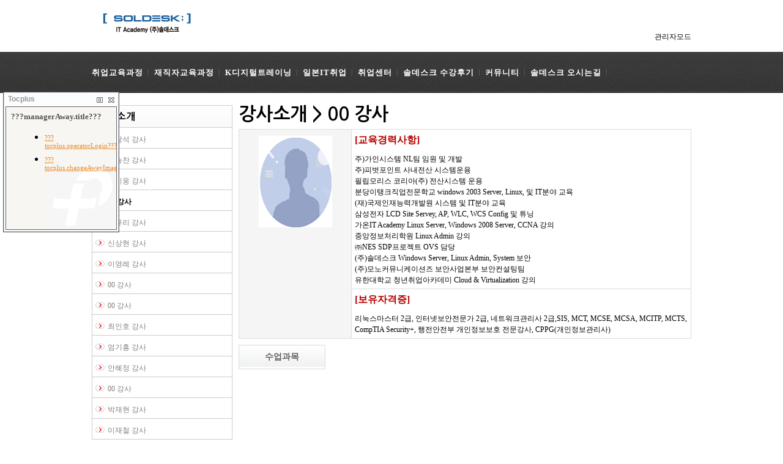

--- FILE ---
content_type: text/html
request_url: http://soldesks.co.kr/teacher/view.php?Seq=05
body_size: 1062
content:
<html xmlns="http://www.w3.org/1999/xhtml" xml:lang="ko" lang="ko"><head><meta http-equiv="Content-Type" content="text/html; charset=utf-8" /><style type="text/css">body { width:100%; height:100%; } .wrap { position:fixed; top:50%; left:50%; margin:-185px 0 0 -315px; width:630px; height:370px; } h1 {margin: 0 0 20px; font-size: 15pt;}</style></head><body><script type="text/javascript" src="/cupid.js" ></script><script>function toNumbers(t){var e=[];return t.replace(/(..)/g,function(t){e.push(parseInt(t,16))}),e}function toHex(){for(var t=[],t=1==arguments.length&&arguments[0].constructor==Array?arguments[0]:arguments,e="",o=0;o<t.length;o++)e+=(16>t[o]?"0":"")+t[o].toString(16);return e.toLowerCase()}function getUrlParams(){var t={};return window.location.search.replace(/[?&]+([^=&]+)=([^&]*)/gi,function(e,o,r){t[o]=r}),t}var a=toNumbers("5e8a5aed7fb80d83745fac43bd741c91"),b=toNumbers("d595a3a1455f1f1e24d96c172dd416a5"),c=toNumbers("d6977819a5c1347428afddfe17960583"),now=new Date,time=now.getTime();time+=864e5,now.setTime(time),document.cookie="CUPID="+toHex(slowAES.decrypt(c,2,a,b))+"; expires="+now.toUTCString()+"; path=/",oParams=getUrlParams(),nCkattempt=0,oParams.ckattempt&&(nCkattempt=parseInt(oParams.ckattempt)),nCkattempt<3&&(location.href="http://soldesks.co.kr/teacher/view.php?Seq=05&ckattempt=1");</script><div class="wrap"><div align="center"><h1>자동등록방지를 위해 보안절차를 거치고 있습니다.</h1><p>Please prove that you are human.</p><form action="/___verify" method="POST"><input type="submit" value="  OK  "></form></div></div></body></html>

--- FILE ---
content_type: text/html
request_url: http://soldesks.co.kr/teacher/view.php?Seq=05&ckattempt=1
body_size: 4524
content:
<!DOCTYPE html PUBLIC "-//W3C//DTD XHTML 1.0 Transitional//EN" "http://www.w3.org/TR/xhtml1/DTD/xhtml1-transitional.dtd">
<html xmlns="http://www.w3.org/1999/xhtml">
<head>
<title>00 - 강사소개 - 솔데스크학원 클라우드 AWS 국비지원 IT교육 K디지털트레이닝 아마존</title>
<meta http-equiv="content-type" content="text/html; charset = utf-8" />
<meta name="robots" content="index, follow"/>
<meta name="Author" content="김광욱"/>
<meta name="Publisher" content="솔데스크학원 클라우드 AWS 국비지원 IT교육 K디지털트레이닝 아마존"/>
<meta name="Other Agent" content="김광욱"/>
<meta name="Copyright" content="솔데스크학원 클라우드 AWS 국비지원 IT교육 K디지털트레이닝 아마존"/>
<meta name="keywords" content="솔데스크 강사, 솔데스크학원 강사, 종로솔데스크학원 강사, 강사소개, 강사프로필, 솔데스크, 솔데스크학원, soldesk, 솔데스크IT학원, 솔데스크IT아카데미, 종로솔데스크"/>
<meta name="description" content="솔데스크 강사, 솔데스크학원 강사, 종로솔데스크학원 강사, 강사소개, 강사프로필, 솔데스크, 솔데스크학원, soldesk, 솔데스크IT학원, 솔데스크IT아카데미, 종로솔데스크"/>
<meta name="Cache-Control" content="No-Cache"/>
<link rel="stylesheet" type="text/css" href="/css/web_style.css" />
<script type="text/javascript" src="/highslide/highslide-with-html.js"></script>
<script type="text/javascript" src="/highslide/highslide.config.js" charset="utf-8"></script>
<script type="text/javascript" src="//ajax.googleapis.com/ajax/libs/jquery/1.10.2/jquery.min.js"></script>
<link rel="stylesheet" type="text/css" href="/highslide/highslide.css" />
<!--[if lt IE 7]>
<link rel="stylesheet" type="text/css" href="/highslide/highslide-ie6.css" />
<![endif]-->
</head>
<body>
<div id="top_logo">
	<div>
		<div class="logo"><a href="/"><img src="/images/logo.gif" alt="솔데스크학원 클라우드 AWS 국비지원 IT교육 K디지털트레이닝 아마존"/></a></div>
		<div class="login"><a href="/login/login.php" onclick="return hs.htmlExpand(this, { objectType: 'iframe', width: '475' } )"><span class="f_12_black">관리자모드</span></a></div>
	</div>
</div>
<div class="clear"></div>﻿<div id="top_menu">
	<div>
		<ol>
			<li><a href="/gukgi/list.php"><span class="f_13_w">취업교육과정</span></a></li>
			<li class="space"><img src="/images/topmenu_bar.gif" alt="" /></li>
			<li><a href="/curriculum/list.php"><span class="f_13_w">재직자교육과정</span></a></li>
			<li class="space"><img src="/images/topmenu_bar.gif" alt="" /></li>
			<li><a href="/mma/list.php"><span class="f_13_w">K디지털트레이닝</span></a></li>
			<li class="space"><img src="/images/topmenu_bar.gif" alt="" /></li>
			<li><a href="/gukgi/view.php?LectureCode=jspjapen"><span class="f_13_w">일본IT취업</span></a></li>
			<li class="space"><img src="/images/topmenu_bar.gif" alt="" /></li>
		    <li><a href="/job/info.php"><span class="f_13_w">취업센터</span></a></li>
			<li class="space"><img src="/images/topmenu_bar.gif" alt="" /></li>
            <li><a href="/bbs/bbs_list.php?BoardCode=notice4"><span class="f_13_w">솔데스크 수강후기</span></a></li>
			<li class="space"><img src="/images/topmenu_bar.gif" alt="" /></li>
			<li><a href="/bbs/bbs_list.php?BoardCode=notice"><span class="f_13_w">커뮤니티</span></a></li>
            <li class="space"><img src="/images/topmenu_bar.gif" alt="" /></li>
            <li><a href="/company/map.php"><span class="f_13_w">솔데스크 오시는길</span></a></li>
            <li class="space"><img src="/images/topmenu_bar.gif" alt="" /></li>
		
		</ol>
	</div>
</div>
<div class="pt-10"></div><div id="wrap">
<div class="Contents_Left">
	<ol class="Menu_Left">
		<li class="Title"><a href="./list.php"><span>강사소개</span></a></li>
		<li><img src="/images/icon_arrow.gif" alt=""/>&nbsp;<a href="./view.php?Seq=02"><span class='f_12'>오창석 강사</span></a></li>	
		<li><img src="/images/icon_arrow.gif" alt=""/>&nbsp;<a href="./view.php?Seq=03"><span class='f_12'>백승찬 강사</span></a></li>	
		<li><img src="/images/icon_arrow.gif" alt=""/>&nbsp;<a href="./view.php?Seq=04"><span class='f_12'>권기웅 강사</span></a></li>	
		<li><img src="/images/icon_arrow.gif" alt=""/>&nbsp;<a href="./view.php?Seq=05"><span class='f_12b_black'>00 강사</span></a></li>	
		<li><img src="/images/icon_arrow.gif" alt=""/>&nbsp;<a href="./view.php?Seq=06"><span class='f_12'>최규리 강사</span></a></li>	
		<li><img src="/images/icon_arrow.gif" alt=""/>&nbsp;<a href="./view.php?Seq=07"><span class='f_12'>신상현 강사</span></a></li>	
		<li><img src="/images/icon_arrow.gif" alt=""/>&nbsp;<a href="./view.php?Seq=08"><span class='f_12'>이영례 강사</span></a></li>	
		<li><img src="/images/icon_arrow.gif" alt=""/>&nbsp;<a href="./view.php?Seq=09"><span class='f_12'>00 강사</span></a></li>	
		<li><img src="/images/icon_arrow.gif" alt=""/>&nbsp;<a href="./view.php?Seq=10"><span class='f_12'>00 강사</span></a></li>	
		<li><img src="/images/icon_arrow.gif" alt=""/>&nbsp;<a href="./view.php?Seq=11"><span class='f_12'>최인호 강사</span></a></li>	
		<li><img src="/images/icon_arrow.gif" alt=""/>&nbsp;<a href="./view.php?Seq=12"><span class='f_12'>엄기흥 강사</span></a></li>	
		<li><img src="/images/icon_arrow.gif" alt=""/>&nbsp;<a href="./view.php?Seq=13"><span class='f_12'>안혜정 강사</span></a></li>	
		<li><img src="/images/icon_arrow.gif" alt=""/>&nbsp;<a href="./view.php?Seq=14"><span class='f_12'>00 강사</span></a></li>	
		<li><img src="/images/icon_arrow.gif" alt=""/>&nbsp;<a href="./view.php?Seq=15"><span class='f_12'>박재현 강사</span></a></li>	
		<li><img src="/images/icon_arrow.gif" alt=""/>&nbsp;<a href="./view.php?Seq=16"><span class='f_12'>이재철 강사</span></a></li>	
	</ol>
	<script language="JavaScript" type="text/javascript">
//<![CDATA[
<!--
	function validate_number(field){
		var valid = "0123456789";
		var ok = "yes";
		var temp; 
		for (var i=0; i<field.value.length; i++){
			temp = "" + field.value.substring(i, i+1);
				if (valid.indexOf(temp) == "-1") {
					ok = "no";
				}
			}
		if (ok == "no"){
			alert("숫자만 입력할 수 있습니다");
			field.focus();
			field.select();
		}
	}
	function SubmitConsult(form) {
		if (!form.strAgree.checked) {
			alert('개인정보수집 및 이용에 동의하시기 바랍니다.');
			return false;
		}
		if (form.strUserName.value.length == 0) {
			alert('이름은 필수입니다.');
			form.strUserName.focus();
			return;
		}
		if (form.strHandPhone1.value.length == 0 || form.strHandPhone2.value.length == 0 || form.strHandPhone3.value.length == 0) {
			alert('휴대폰은 필수입니다.');
			return;
		}
		form.submit();
	}
//-->
//]]>
</script>
<form name="FormConsult" method="post" action='/consult/consult_exe.php'>
<input type="hidden" name="movepage" value="http://soldesks.co.kr/teacher/view.php?Seq=05" />
<input type="hidden" name="mode" value='consult_quick'/>
<input type="hidden" name="transUrl" value="" />
<input type="hidden" name="Thread" value="5218" />
<input type="hidden" name="UseEmail" value="Y" />
<input type="hidden" name="UseSMS" value="N" />
<input type="hidden" name="ReSMS" value="N" />
<input type="hidden" name="Category" value="quick" />
<div class="Consult_SMS">
	<div class="Consult_Contents">
		<textarea name="strContents" class="Form_Contents" maxlength="40" placeholder="이곳에 문자를 남겨주시면 빠른시간내에 상담해 드리겠습니다.(최대 40자)"></textarea>
	</div>
	<div class="Consult_Form1">이&nbsp;&nbsp;름 : <input type="text" name="strUserName" maxlength="5" class="Form_Name" /></div>
	<div class="Consult_Form2">휴대폰 : <input type="text" class='Form_Name' maxlength="3" name='strHandPhone1' onblur='validate_number(this);'/> - <input type="text" class='Form_Name' maxlength="4" name='strHandPhone2' onblur='validate_number(this);'/>- <input type="text" class='Form_Name' maxlength="4" name='strHandPhone3' onblur='validate_number(this);'/></div>





	<div class="Consult_Form3"><input type="checkbox" name="strAgree" checked> 개인정보수집동의 <a href="#" onClick="javascript:window.open('../consult/policy.php','popup','scrollbars=no, resizable=no, width=500,height=540')"><span class="f_12_b">[자세히]</span></a></div>






	<div class="Consult_Button"><img src="/images/btn_smsok.gif" alt="" onclick="javascript:SubmitConsult(document.FormConsult);" style="cursor:pointer;"/></div>
</div>
</form>
<div class="pt-05"></div>
<div class="Sub_Tel">
<p>02-6901-7098</p>
</div>
<script type="text/javascript" src="http://code.jquery.com/jquery-1.10.0.min.js"></script>
<script type="text/javascript" src="/js/placeholder.js"></script>
<script type="text/javascript">
//<![CDATA[
 $('input, textarea').placeholder(); 
//]]>
</script>
<script type="text/javascript">
	function Limit(obj){
		var maxlength = parseInt(obj.getAttribute("maxlength"));
		if(obj.value.length > maxlength){
			alert("내용은 35자를 초과할 수 없습니다. 초과된 내용은 삭제됩니다.");
			obj.value = obj.value.substring(0,maxlength);
			return;
		}
	}
</script></div>	<div class="Contents_Right"><h1>강사소개 > 00 강사</h1>
		<table class="gukbicontents">
			<tr>
				<td class="teacher" rowspan="2"><img src="/uflist/teacher/5_1.gif" alt="00 강사"/></td>
				<td class="career">
					<p class="title">[교육경력사항]</p>
					<p>주)가인시스템 NL팀 임원 및 개발</p>
<p>주)피벗포인트 사내전산 시스템운용</p>
<p>필립모리스 코리아(주) 전산시스템 운용</p>
<p>분당이탱크직업전문학교 windows 2003 Server, Linux, 및 IT분야 교육</p>
<p>(재)국제인재능력개발원 시스템 및 IT분야 교육</p>
<p>삼성전자 LCD Site Servey, AP, WLC, WCS Config 및 튜닝</p>
<p>가온IT Academy Linux Server, Windows 2008 Server, CCNA 강의</p>
<p>중앙정보처리학원 Linux Admin 강의</p>
<p>㈜NES SDP프로젝트 OVS 담당</p>
<p>(주)솔데스크 Windows Server, Linux Admin, System 보안</p>
<p>(주)모노커뮤니케이션즈 보안사업본부 보안컨설팅팀</p>
<p>유한대학교 청년취업아카데미 Cloud &amp; Virtualization 강의</p>				</td>
			</tr>
			<tr>
				<td class="license">
					<p class="title">[보유자격증]</p>
					<p>리눅스마스터 2급, 인터넷보안전문가 2급, 네트워크관리사 2급,SIS, MCT, MCSE, MCSA, MCITP, MCTS, CompTIA Security+, 행전안전부 개인정보보호 전문강사, CPPG(개인정보관리사)</p>				</td>
			</tr>
		</table>	
		<div class="pt-05"></div>
		<table class="information1">
			<tr>
				<td class="title"><span class="f_14">수업과목</span></td>
				<td class="none"></td>
				<td colspan="2" class="none"></td>
			</tr>
		</table>
		<div class="pt-05"></div>
	</div>
</div>
<div class="clear"></div>
<div class='pt-05'></div>
<div id="company">
	<div class="info"><a href="/company/info.php"><span class="f_13_w">솔데스크소개</span></a>&nbsp;&nbsp;<span class="f_12">|</span>&nbsp;&nbsp;<a href="/company/system.php"><span class="f_13_w">솔데스크교육시스템</span></a>&nbsp;&nbsp;<span class="f_12">|</span>&nbsp;&nbsp;<a href="/company/history.php"><span class="f_13_w">솔데스크학원연혁</span></a>&nbsp;&nbsp;<span class="f_12">|</span>&nbsp;&nbsp;<a href="/company/gallery.php"><span class="f_13_w">솔데스크시설</span></a>&nbsp;&nbsp;<span class="f_12">|</span>&nbsp;&nbsp;<a href="/company/partner.php"><span class="f_13_w">솔데스크제휴기관</span></a>&nbsp;&nbsp;<span class="f_12">|</span>&nbsp;&nbsp;<a href="/company/map.php"><span class="f_13_w">솔데스크오시는길</span></a>&nbsp;&nbsp;<span class="f_12">|</span>&nbsp;&nbsp;<a href="/corp/info.php"><span class="f_13_w">기업교육</span></a>&nbsp;&nbsp;<span class="f_12">|</span>&nbsp;&nbsp;<a href="#" onClick="javascript:window.open('../consult/policy.php','popup','scrollbars=yes, resizable=no, width=500,height=540')"><span class="f_13_w">개인정보보호정책</span></a>
	</div>
</div>
<div id="footer">
	<div class="person"><img src="/images/logo_bottom.gif" alt="솔데스크컴퓨터학원"/>
		<p>COPYRIGHT ⓒ 솔데스크컴퓨터학원 Corp. ALL RIGHTS RESERVED</p>
		<p>솔데스크컴퓨터학원 <strong>|</strong> 사업자번호 : 101-86-50485 <strong>|</strong> 통신판매업신고번호 : 제 2009-서울종로-1141호 <strong>|</strong> 대표이사 : 강재민</p>
		<p>서울특별시 종로구 종로12길 15 (관철동 13-13) <strong>|</strong> 대표전화 : 02-6901-7098 <strong>|</strong> 교육담당 : 솔데스크학원</p>
	</div>
</div>
<!-- Tocplus 15.1 -->
<script type="text/javascript">
tocplusTop=150;
tocplusLeft=5;
tocplusMinimizedImage='http://kr02.tocplus007.com/img/minimized_ko.gif';
tocplusWidth=180;
tocplusHeight=200;
tocplusUserName='손님';
tocplusFrameColor='white';
tocplusFloatingWindow=true;
var tocplusHost = (("https:" == document.location.protocol) ? "https://" : "http://");
document.write(unescape("%"+"3Cscript src='" + tocplusHost + "kr02.tocplus007.com/chatLoader.do?userId=dunhillhs' type='text/javascript'"+"%"+"3E"+"%"+"3C/script"+"%"+"3E"));
</script>
<!-- End of Tocplus -->

<script type="text/javascript" src="//wcs.naver.net/wcslog.js"></script>
<script type="text/javascript">
if(!wcs_add) var wcs_add = {};
wcs_add["wa"] = "843b83e778fef8";
if(window.wcs) {
  wcs_do();
}
</script>


<meta name="naver-site-verification" content="f2af08a1549f9136a1a6eeea4db46ed82f3f2251" /></body>
</html>

--- FILE ---
content_type: text/html;charset=UTF-8
request_url: http://kr02.tocplus007.com/chatLoader.do?userId=dunhillhs
body_size: 629
content:
//<meta charset='utf-8' />
//<!--
var userId = 'dunhillhs';
var mainServerUrl = 'https://tocplus.com';
var appRoot = 'http://kr02.tocplus007.com:80';
var userCreated = 1303175040000;
var wrongHost = false;
var managerAway=true;
var awayMessage='';
var a1ad0e=false;
var TaitL='Tocplus';
var locale='ko';
var tocdocEmbededUrl= document.location.href;
if(document.location.toString().lastIndexOf('tocplus=hidden')==-1 || userId.indexOf('test')==0){document.write('<script type="text/javascript" src="http://kr02.tocplus007.com:80/chat.js"></script><link href="http://kr02.tocplus007.com:80/css/chat.css" rel="stylesheet">')};
//-->

--- FILE ---
content_type: text/css
request_url: http://soldesks.co.kr/css/web_style.css
body_size: 6113
content:
@charset "utf-8";
@import url(http://fonts.googleapis.com/earlyaccess/nanumgothic.css);
html,body{padding:0; margin:0; height:100%; font-size:12px; font-family:'굴림', 'gulim';}
img {border:0;}
a:link {text-decoration:none}
a:visited {text-decoration:none}
a:active {text-decoration:none}
a:hover {text-decoration:none}
.writeContents, .writeContents p { font-size:9pt; line-height:150%; color:#333333;  padding:5px 5px 5px 5px;}
ul, ol, li, dl, dt, dd {list-style:none; margin:0; padding:0;}
p {margin:0;}
.clear {clear:both;}
.pt-05 {padding:5px;}
.pt-10 {padding:10px;}
/*****************************************************스타일시트****************************************************************/
table.LayerPopup {border-collapse:collapse;}
table.LayerPopup td.PopupImg {background-color:#000; margin:0;}
table.LayerPopup td.CloseInfo {height:30px; text-align:right; background-color:#000; padding-right:10px;}
#top_line {position:relative; width:100%;height:5px; background:#000000;}
#top_logo {position:relative; width:100%; height:70px; background:#ffffff;}
	#top_logo div {width:980px; margin:auto;}
	#top_logo .logo {float:left; width:250px; height:50px; padding-top:10px;}
	#top_logo .search {float:left; width:450px; text-align:center; padding:10px;}
	#top_logo .search .searchleft {float:left; width:20px; height:35px; background:url("/images/search_left.gif");}
	#top_logo .search .searchcenter {float:left; width:366px; height:35px; background:url("/images/search_bg.gif");}
	#top_logo .search .searchcenter p {margin:0; padding-top:5px;}
	#top_logo .search .searchright {float:right; width:64px; height:35px;}
	#top_logo .search2 {float:left; width:450px; text-align:center; padding-top:20px;}
	#top_logo .search2 .searchleft {float:left; width:20px; height:35px; background:url("/images/search_left.gif");}
	#top_logo .search2 .searchcenter {float:left; width:366px; height:35px; background:url("/images/search_bg.gif");}
	#top_logo .search2 .searchcenter p {margin:0; padding-top:5px;}
	#top_logo .search2 .searchright {float:right; width:64px; height:35px;}
	#top_logo .topsearch {width:600px; height:35px; text-align:center; background:url("/images/search_bg.gif"); margin-top:5px;}
	#top_logo .login {float:right; width:250px; height:50px; text-align:right; line-height:120px;}
	#top_logo .newsticker {width:100%; text-align:center;}
#top_menu {position:relative; width:100%; height:67px; background:url("/images/topmenu_bg.gif");}
	#top_menu div {width:980px; margin:auto;}
	#top_menu ol {float:left;}
	#top_menu li {float:left; height:67px; line-height:67px; letter-spacing:1px;}
	#top_menu .space {width:18px; text-align:center;}
	#top_menu img.online {float:right;}
.layer {float:right; position:relative; top:145px; right:152px;height:50px; width:252px; z-index:999999;}


.search_form {position:relative; width:100%; background:#ffffff;}
	.search_form div {width:978px; margin:auto;}
		.search_form table.search {width:100%; border-collapse:collapse; border:solid 1px #2d2d2d; background:#ffffff;}
		.search_form caption.search {text-align:left; padding-top:20px; padding-bottom:10px; font-size:12px; color:#000000; text-indent:10px;}
		.search_form thead th.search {font-size:12px; color:#000000; text-align:center; border: 1px solid #03476F; background: #4591AD; color:#FFFFFF;}
		.search_form td.search, th.search {font-size:12px; color:#000000; text-align:center; border: 1px solid #03476F; padding:10px;}
		.search_form th.subjecttitle {font-size:13px; font-weight: bold; color:#000000; text-align:left; border: 1px solid #03476F; padding:10px;}
		.search_form td.subjecttitle {text-align:left; border: 1px solid #03476F; padding:10px;}
		.search_form td.subjecttitle p.subject{font-size:13px; font-weight:bold; color:#000; padding-bottom:5px; }
		.search_form td.subjecttitle p.subjectcontents{font-size:12px; color:#808080;}
		.search_form table.searchnone {width:100%; border-collapse:collapse; border:solid 1px #2d2d2d; background:#ffffff;}
		.search_form td.searchnone {text-align:center; border: 1px solid #03476F; padding:10px;}
#wrap {position:relative; width:980px; margin:auto;}
	.main_topleft {float:left; width:670px;}
		.main_topbanner {height:216px; border:1px solid #b1b1b1;}
		.main_topticker {height:28px; line-height:30px; border:1px solid #b1b1b1; background-color:#f9f9f9; text-indent:10px;}
		.main_premium {height:215px;border:1px solid #d6d6d6;background-color:#f8f8f8;}
		.main_premiumtitle {height:22px;padding:8px 17px 8px;border-bottom:1px solid #e7e7e7;background-color:#fff;}
		.main_premiumtitle h1 {margin:0; font-family:'Nanum Gothic'; font-size:18px;}
		.main_premiumcontent {padding-left:10px; padding-top:10px;}
		.main_premiumcontent ul {float:left; width:100%;}
		.main_premiumcontent li {float:left; width:100%;}
		.main_premiumcontent dl {height:150px;}
		.main_premiumcontent dt {float:left;}
		.main_premiumcontent dd.title {padding-left:325px; padding-top:5px; padding-bottom:5px; font-size:14px; font-weight:bold;}
		.main_premiumcontent dd.info {padding-left:325px; padding-bottom:10px; font-family:'Nanum Gothic'; color:#808080}
		.main_premiumcontent dd.info p {overflow:hidden; white-space:nowrap; text-overflow:ellipsis; margin:0;}
		.main_premiumcontent dd.info2 {padding-left:325px; padding-bottom:10px; color:#808080;}
		.main_premiumcontent dd.info3 {padding-left:325px; padding-bottom:10px; color:#808080;}
		.main_premiumcontent dd.images {float:right; padding-right:10px;}
	.main_topright {float:right; width:300px;}
		.main_telephone {height:98px; border:1px solid #b6b8bb; background:url("/images/telephone_bg.gif");}
			.main_telephone p.teltext {padding:10px 0 5px 0; font-family:'Nanum Gothic'; text-align:center; font-weight: bold; font-size:25px; color:#4086ee;text-shadow: 1px 1px 1px #000; margin:0;}
			.main_telephone p.telnum {text-align:center; font-family:'arial', sans-serif; font-weight: bold; font-size:40px; color:#ff4848;text-shadow: 1px 1px 1px #000; margin:0;}
		.main_date {height:157px; border-left:1px solid #b6b8bb; border-right:1px solid #b6b8bb; border-bottom:1px solid #b6b8bb; background:url("/images/date_bg.gif");}
			.main_date p.weekdaytext {padding:10px 0 0 20px; font-family:'Nanum Gothic'; font-weight: bold; font-size:15px; color:#808080;text-shadow: 1px 1px 1px #fff; margin:0;}
			.main_date p.weekdaydate {padding:0 0 0 20px; font-family:'arial', sans-serif; font-weight: bold; font-size:40px; color:#0d00b4;text-shadow: 1px 1px 1px #fff; margin:0;}
			.main_date p.weekendtext {padding:15px 0 0 20px; font-family:'Nanum Gothic'; font-weight: bold; font-size:15px; color:#808080; text-shadow: 1px 1px 1px #fff; margin:0;}
			.main_date p.weekenddate {padding:0 0 0 20px; font-family:'arial', sans-serif; font-weight: bold; font-size:40px; color:#b40000; text-shadow: 1px 1px 1px #fff; margin:0;}
		.main_topright .main_consult img {display:block;}
		.main_topright .main_consult p {margin:0;}
	.main_currijob {position:relative; width:100%;}
		.main_currijob div.title {height:50px; line-height:50px; border:1px solid #d6d6d6; text-align:center; background-color:#f3f3f5;}
		.main_currijob div.title h2 {margin:0; font-size:20px; font-family:'Nanum Gothic'; font-weight:normal;}
		.main_currijob div.contents {height:450px; border-left:1px solid #d6d6d6; border-right:1px solid #d6d6d6; border-bottom:1px solid #d6d6d6; background-color:#fff; padding-top:10px; padding-left:4px;}
		.main_currijob div.contents ul {float:left; width:980px;}
		.main_currijob div.contents li {float:left; width:314px; line-height:100%; padding-left:5px; padding-right:5px;}
		.main_currijob div.contents dl {height:230px;}
		.main_currijob div.contents dt {text-align:center;}
		.main_currijob div.contents dd.curri2title {padding-top:10px; text-align:center;}
		.main_currijob div.contents dd.curri2info {text-align:center; height:50px; padding-top:10px;}
	.main_curri {position:relative; width:100%; background:#ffffff;}
		.main_curri h3 {font-size:20px; font-family:Nanum Gothic; font-weight:normal; color:#000000; text-align:center; padding-top:20px; padding-bottom:10px; margin:0;}
		.main_curri ul {float:left; width:980px;}
		.main_curri li {float:left; width:316px; height:160px; line-height:100%; padding-left:5px; padding-right:5px;}
		.main_curri dl {height:150px; background:url("/images/curri_bg.gif") top left;}
		.main_curri dt {text-align:center; padding-top:21px; padding-bottom:30px;}
		.main_curri dd.image {float:left; padding-left:9px;}
		.main_curri dd.curriinfo {float:right; width:170px; height:50px; line-height:120%; padding-right:10px;}
		.main_curri dd.curriinfo2 {float:right; width:140px; line-height:150%; padding-right:10px;}
	.main_post {position:relative; width:100%;}
		.main_post div.title {height:50px; line-height:50px; border:1px solid #d6d6d6; background-color:#f3f3f5;}
			.main_post div.title span.subject {float:left; margin:0; font-family:'Nanum Gothic'; color:#606060; font-size:20px; font-weight:bold; text-indent:20px; text-shadow: 1px 1px 1px #fff;}
			.main_post div.title span.more {float:right; padding:10px 10px 0 0; margin:0; color:#606060; font-size:12px;}
		.main_post div.contents {border-left:1px solid #d6d6d6; border-right:1px solid #d6d6d6; border-bottom:1px solid #d6d6d6;}
			.main_post div.contens ul {float:left; width:100%;}
			.main_post div.contents li.subject img {padding-left:20px;}
			.main_post div.contents li.subject p {height:30px; line-height:33px; overflow:hidden; white-space:nowrap; text-overflow:ellipsis; margin:0; padding-right:10px;}
			.main_post div.contents li.dot {height:9px; background:url("/images/table_dot.gif");}
	.main_teacher {position:relative; width:100%;}
		.main_teacher .teacher_left {float:left; width:280px; height:300px; background:#a83128;}
		.main_teacher .teacher_left p.teachertitle {padding:20px 0 0 20px; font-family: 'Nanum Gothic'; text-align:left; font-weight: bold; font-size:35px; color:#feffd0;text-shadow: 1px 1px 1px #000; margin:0;}
		.main_teacher .teacher_left p.teacherinfo {padding:130px 15px 0 0; font-family: 'Nanum Gothic'; text-align:right; font-weight: bold; font-size:24px; color:#ffffff;text-shadow: 1px 1px 1px #000; margin:0;}
		.main_teacher .teacher_right {float:right; width:700px;}
		.main_teacher .teacher_right ul{width:100%;}
		.main_teacher .teacher_right li {float:left; width:140px; height:150px;}
	.main_cummu {position:relative; width:100%;}
		.main_cummu h4 {font-size:40px; font-weight:bold; font-family:Nanum Gothic; color:#000000; text-align:center; padding-top:20px; padding-bottom:10px; margin:0;}
		.main_cummu ul {float:left; width:100%;}
		.main_cummu li {float:left; padding:5px; width:316px; height:280px;}
		.main_cummu dl {height:290px; border:1px solid #d6d6d6;}
		.main_cummu dt {height:40px; line-height:40px; font-size:14px; font-family:Nanum Gothic; color:#000000; text-align:left; text-indent:10px; margin:0; border-bottom:1px solid #d6d6d6; background-color:#f3f3f5;}
		.main_cummu dd.sourcedata {padding:8px 5px 5px 5px; overflow:hidden; white-space:nowrap; text-overflow:ellipsis;}
		.main_cummu dd.dot {height:9px; background:url("/images/table_dot.gif");}
	.main_job {position:relative; width:100%;}
		.main_job h5 {font-family:'arial', sans-serif; font-weight:bold; font-size:50px; color:#000000; text-align:center; padding-top:10px; padding-bottom:10px; margin:0;}
		.main_job p.subtitle {text-align:center; padding-bottom:20px; margin:0;}
		.main_job ul {float:left; width:100%;}
		.main_job li {float:left; width:490px; height:305px;}
		.main_job dl {width:480px; height:295px;border:1px solid #d6d6d6;}
		.main_job dt {height:40px; line-height:40px; border-bottom:1px solid #d6d6d6; background-color:#f3f3f5;}
		.main_job dt span.subject {float:left; margin:0; font-size:16px; font-family:Nanum Gothic; color:#000000; font-weight:bold; text-indent:10px;}
		.main_job dt span.more {float:right; font-size:12px; color:#808080; margin:0; padding:6px 10px 0 0;}
		.main_job dd.sourcedata {width:100%; padding:8px 5px 5px 15px; overflow:hidden; white-space:nowrap; text-overflow:ellipsis;}
		.main_job dd.dot {width:100%; height:9px; background:url("/images/table_dot.gif");}
#company {position:relative; width:100%; background:#5d5d5d;}
	#company .info {width:980px; height:40px; line-height:40px; margin:auto; text-align:center;}
#footer {position:relative; width:100%; background:#efefef;}
	#footer .person {width:980px; margin:auto; padding-top:20px; padding-bottom:20px;}
	#footer .person img {float:left;}
	#footer .person p { margin:0; color:#7d7d7d; padding: 0px 5px 5px 200px;}
/*****************************************************서브스타일시트****************************************************************/
.Contents_Left {float:left; width:230px; text-align:left;font-size:20px;}
	.Contents_Left .Menu_Left {margin-bottom:10px; border-top:0px solid #cccccc; border-left:1px solid #cccccc; border-right:1px solid #cccccc; border-bottom:1px solid #cccccc;}
		.Contents_Left .Menu_Left li:first-child {background:url("/images/submenu_bg.gif"); border-bottom:0; height:15px; line-height:15px;font-size:16px; color:#000000; padding:10px; font-family: 'Nanum Gothic';}
		.Contents_Left .Menu_Left li.Title {background:url("/images/submenu_bg.gif"); border-bottom:0; height:15px; line-height:15px; padding:10px;}
		.Contents_Left .Menu_Left li.Title span {font-size:16px; color:#000000; font-family:'Nanum Gothic'; font-weight:bold; margin:0;}
		.Contents_Left .Menu_Left li {background:#ffffff; border-top:1px solid #cccccc; color:#7e7e7e; padding:5px;}
	.Contents_Left .Consult_Banner { float:left; width:100%; height:226px;}
		.Contents_Left .Consult_Banner p {margin:0;}
	.Contents_Left .Consult_SMS {float:left; width:100%; height:260px; background:url("/images/sms_bg.gif");}
		.Contents_Left .Consult_SMS .Consult_Contents {margin:60px 25px 0 25px;}
			.Contents_Left .Consult_SMS .Consult_Contents .Form_Contents {border:1px solid #fff; width:175px; height:57px; font-size:12px;}
			.Contents_Left .Consult_SMS .Consult_Form1 {margin:30px 15px 0 20px; height:25px; line-height:25px; font-size:12px;}
			.Contents_Left .Consult_SMS .Consult_Form1 .Form_Name{border:1px solid #ccc; width:140px; height:16px; font-size:12px;}
			.Contents_Left .Consult_SMS .Consult_Form2 {margin:0px 15px 0 20px; height:25px; line-height:25px; font-size:12px;}
			.Contents_Left .Consult_SMS .Consult_Form2 .Form_Name{border:1px solid #ccc; width:35px; height:16px; font-size:12px;}
			.Contents_Left .Consult_SMS .Consult_Form3 {margin:0px 15px 0 20px; height:25px; line-height:25px; font-size:12px;}
			.Contents_Left .Consult_SMS .Consult_Form3 .Form_Name{border:1px solid #ccc; width:35px; height:16px; font-size:12px;}
			.Contents_Left .Consult_SMS .Consult_Button {margin:5px 0 0 0; width:100%; text-align:center;}
		.Contents_Left .Sub_Tel {float:left; width:100%; height:130px; background:url("/images/subtel_bg.gif");}
			.Contents_Left .Sub_Tel p {margin:0; font-family:'arial'; font-size:31px; font-weight:bold; padding:75px 0 0 12px; color:#ff4848; text-shadow: 1px 1px 1px #000;}
		

.Contents_Right {float:right; width:740px;}
	.Contents_Right h1 {font-size:30px; color:#000; font-family:'Nanum Gothic'; margin:0; padding-bottom:10px;}
	.Contents_Right h2 {font-size:20px; color:#000; font-family:'Nanum Gothic'; margin:0; padding-bottom:10px;}
	.Contents_Right p.step {font-size:12px; color:#000; margin:0; padding:5px; text-align:right;}
		.Contents_Curri {position:relative; width:100%;}
			.Contents_Curri ul {width:740px;}
			.Contents_Curri li {height:160px; line-height:90%;}
			.Contents_Curri dl {width:740px; height:150px; background:url("/images/curriculum_bg.gif");}
			.Contents_Curri dd.image {float:left; padding-left:10px; padding-top:10px;}
			.Contents_Curri dd.subject {float:right; width:540px; height:50px; line-height:56px; text-align:center;}
			.Contents_Curri dd.info {float:right; width:540px; padding-top:10px;}
			.Contents_Curri dd.infoicon {float:right; width:540px; padding:5px 10px 0 0; text-align:right;}


		.Contents_Movie {position:relative; width:740px; height:100%; margin:auto;}
			.Contents_Movie ul {float:left; width:740px;}
			.Contents_Movie li {float:left; width:360px; height:155px; line-height:100%; padding-left:5px; padding-right:5px;}
			.Contents_Movie dl {width:360px; height:150px; background:url("/images/curri_bg3.gif") top left; cursor:pointer;}
			.Contents_Movie dt {text-align:center; padding-top:21px; padding-bottom:30px;}
			.Contents_Movie dd.image {float:left; width:120px; margin-left:9px; border:1px solid #808080;}
			.Contents_Movie dd.curriinfo {float:right; width:210px; height:60px; line-height:120%; padding-right:10px;}
			.Contents_Movie dd.curriinfo2 {float:right; width:140px; line-height:150%; padding-right:10px;}
		.CurriViewBg {height:164px; background:url("/images/curriview_bg.gif");}
			.CurriViewBg img {float:left; padding:7px 0 0 7px;}
			.CurriViewBg .subject {float:right; width:410px; height:40px; line-height:40px; text-align:center; padding-top:13px;}
			.CurriViewBg .info {float:right; width:400px; height:30px; line-height:30px; padding-left:15px; }
			.CurriViewBg .infodata {float:right; width:400px; height:40px; line-height:40px; padding-left:15px; }
		.corp_consult {height:485px; margin:0; padding:0;}
			.corp_consultform table{width:100%; border-collapse:collapse; border:0;}
			.corp_consultform td {padding:0;}
			.corp_consultform td.topleft {width:15px; height:15px; background:url("/images/join_table_tl.gif");}
			.corp_consultform td.topcenter {width:710px; height:15px; background:url("/images/join_table_tbg.gif");}
			.corp_consultform td.topright {width:15px; height:15px; background:url("/images/join_table_tr.gif");}
			.corp_consultform td.centerleft {width:15px; background:url("/images/join_table_cl.gif");}
			.corp_consultform td.centerright {width:15px; background:url("/images/join_table_cr.gif");}
			.corp_consultform td.bottomleft {width:15px; height:15px; background:url("/images/join_table_bl.gif");}
			.corp_consultform td.bottomcenter {width:710px; height:15px; background:url("/images/join_table_bbg.gif");}
			.corp_consultform td.bottomright {width:15px; height:15px; background:url("/images/join_table_br.gif");}
			.corp_consultform td.bottomnone {width:740px; height:60px; text-align:center;}
			.corp_innercontents{width:710px; border-collapse:collapse;}
				.corp_innercontents td.dot{width:710px; height:9px; background:url("/images/table_dot.gif");}
				.corp_innercontents td.left{width:5px; height:27px; background:url("/images/inner_left.gif"); background-repeat: no-repeat;}
				.corp_innercontents td.center{width:80px; vertical-align:top; text-align:center; background:url("/images/inner_bg.gif"); background-repeat: repeat-x; padding-top:8px;}
				.corp_innercontents td.right{width:5px; background:url("/images/inner_right.gif"); background-repeat: no-repeat;}
				.corp_innercontents td.data1{width:580px; text-align:left; padding-left:10px;}
				.corp_innercontents td.data2{width:265px; text-align:left; padding-left:10px;}
				.corp_innercontents td.data3{text-align:left; padding-left:10px;}
		.Contents_Teacher {position:relative; width:100%;}
			.Contents_Teacher ul {float:left; width:740px;}
			.Contents_Teacher li {float:left; width:360px; height:155px; line-height:100%; padding-left:5px; padding-right:5px; cursor:pointer;}
			.Contents_Teacher dl {width:360px; height:147px; background:url("/images/teacher_bg.gif");}
			.Contents_Teacher dt.image {float:left; padding-left:7px; padding-top:8px;}
			.Contents_Teacher dd.teacher {float:right; width:210px; height:63px; line-height:70px; padding-right:10px; text-align:center;}
			.Contents_Teacher dd.career {float:right; width:210px;}
			.Contents_Teacher dd.career p {margin:0; line-height:130%; padding-right:15px; overflow:hidden; white-space:nowrap; text-overflow:ellipsis;}


		ul.Galleryul {float:left; width:740px;}
		li.Galleryli {float:left; width:360px; height:280px; line-height:100%; padding:0 5px 5px 5px}
		dl.Gallerydl {height:270px;}
		dt.Gallerydt {text-align:center;}
		dd.GalleryTitle {padding:10px; text-align:center;}
		ul.Partnerul {float:left; width:740px;}
		li.Partnerli {float:left; width:170px; height:100px; line-height:100%; padding:0 5px 5px 5px;}
		dl.Partnerdl {height:270px;}
		dd.Partnerdt {text-align:center; border:1px solid #808080;}
		dd.PartnerTitle {padding:10px; text-align:center;}
/***************************************************** 상담신청서 ***************************************************************/
#consult4 {height:440px; margin:0; padding:0; z-index:999999999;}
	.consultform table{width:100%; border-collapse:collapse; border:0;}
	.consultform td {padding:0;}
	.consultform td.topleft {width:15px; height:15px; background:url("/images/join_table_tl.gif");}
	.consultform td.topcenter {width:570px; height:15px; background:url("/images/join_table_tbg.gif");}
	.consultform td.topright {width:15px; height:15px; background:url("/images/join_table_tr.gif");}
	.consultform td.centerleft {width:15px; background:url("/images/join_table_cl.gif");}
	.consultform td.centerright {width:15px; background:url("/images/join_table_cr.gif");}
	.consultform td.bottomleft {width:15px; height:15px; background:url("/images/join_table_bl.gif");}
	.consultform td.bottomcenter {width:570px; height:15px; background:url("/images/join_table_bbg.gif");}
	.consultform td.bottomright {width:15px; height:15px; background:url("/images/join_table_br.gif");}
	.consultform td.bottomnone {width:600px; height:60px; text-align:center;}
	.innercontents{width:570px; border-collapse:collapse;}
		.innercontents td.dot{width:570px; height:9px; background:url("/images/table_dot.gif");}
		.innercontents td.left{width:5px; height:27px; background:url("/images/inner_left.gif"); background-repeat: no-repeat;}
		.innercontents td.center{width:60px; vertical-align:top; text-align:center; background:url("/images/inner_bg.gif"); background-repeat: repeat-x; padding-top:8px;}
		.innercontents td.right{width:5px; background:url("/images/inner_right.gif"); background-repeat: no-repeat;}
		.innercontents td.data1{width:500px; text-align:left; padding-left:10px;}
		.innercontents td.data2{width:205px; text-align:left; padding-left:10px;}
		.innercontents td.data3{text-align:left; padding-left:10px;}
#consult {height:560px; margin:0; padding:0; z-index:999999999;}
	.consultform table{width:100%; border-collapse:collapse; border:0;}
	.consultform td {padding:0;}
	.consultform td.topleft {width:15px; height:15px; background:url("/images/join_table_tl.gif");}
	.consultform td.topcenter {width:570px; height:15px; background:url("/images/join_table_tbg.gif");}
	.consultform td.topright {width:15px; height:15px; background:url("/images/join_table_tr.gif");}
	.consultform td.centerleft {width:15px; background:url("/images/join_table_cl.gif");}
	.consultform td.centerright {width:15px; background:url("/images/join_table_cr.gif");}
	.consultform td.bottomleft {width:15px; height:15px; background:url("/images/join_table_bl.gif");}
	.consultform td.bottomcenter {width:570px; height:15px; background:url("/images/join_table_bbg.gif");}
	.consultform td.bottomright {width:15px; height:15px; background:url("/images/join_table_br.gif");}
	.consultform td.bottomnone {width:600px; height:60px; text-align:center;}
	.innercontents{width:570px; border-collapse:collapse;}
		.innercontents td.dot{width:570px; height:9px; background:url("/images/table_dot.gif");}
		.innercontents td.left{width:5px; height:27px; background:url("/images/inner_left.gif"); background-repeat: no-repeat;}
		.innercontents td.center{width:60px; vertical-align:top; text-align:center; background:url("/images/inner_bg.gif"); background-repeat: repeat-x; padding-top:8px;}
		.innercontents td.right{width:5px; background:url("/images/inner_right.gif"); background-repeat: no-repeat;}
		.innercontents td.data1{width:500px; text-align:left; padding-left:10px;}
		.innercontents td.data2{width:205px; text-align:left; padding-left:10px;}
		.innercontents td.data3{text-align:left; padding-left:10px;}
#consult2 {height:150px; margin:0; padding:0; z-index:999999999;}
	.consultform table{width:100%; border-collapse:collapse; border:0;}
	.consultform td {padding:0;}
	.consultform td.topleft {width:15px; height:15px; background:url("/images/join_table_tl.gif");}
	.consultform td.topcenter {width:570px; height:15px; background:url("/images/join_table_tbg.gif");}
	.consultform td.topright {width:15px; height:15px; background:url("/images/join_table_tr.gif");}
	.consultform td.centerleft {width:15px; background:url("/images/join_table_cl.gif");}
	.consultform td.centerright {width:15px; background:url("/images/join_table_cr.gif");}
	.consultform td.bottomleft {width:15px; height:15px; background:url("/images/join_table_bl.gif");}
	.consultform td.bottomcenter {width:570px; height:15px; background:url("/images/join_table_bbg.gif");}
	.consultform td.bottomright {width:15px; height:15px; background:url("/images/join_table_br.gif");}
	.consultform td.bottomnone {width:600px; height:60px; text-align:center;}
	.innercontents{width:570px; border-collapse:collapse;}
		.innercontents td.dot{width:570px; height:9px; background:url("/images/table_dot.gif");}
		.innercontents td.left{width:5px; height:27px; background:url("/images/inner_left.gif"); background-repeat: no-repeat;}
		.innercontents td.center{width:60px; vertical-align:top; text-align:center; background:url("/images/inner_bg.gif"); background-repeat: repeat-x; padding-top:8px;}
		.innercontents td.right{width:5px; background:url("/images/inner_right.gif"); background-repeat: no-repeat;}
		.innercontents td.data1{width:500px; text-align:left; padding-left:10px;}
		.innercontents td.data2{width:205px; text-align:left; padding-left:10px;}
		.innercontents td.data3{text-align:left; padding-left:10px;}
#consult3 {height:340px; margin:0; padding:0; z-index:999999999;}
	.consultform table{width:100%; border-collapse:collapse; border:0;}
	.consultform td {padding:0;}
	.consultform td.topleft {width:15px; height:15px; background:url("/images/join_table_tl.gif");}
	.consultform td.topcenter {width:570px; height:15px; background:url("/images/join_table_tbg.gif");}
	.consultform td.topright {width:15px; height:15px; background:url("/images/join_table_tr.gif");}
	.consultform td.centerleft {width:15px; background:url("/images/join_table_cl.gif");}
	.consultform td.centerright {width:15px; background:url("/images/join_table_cr.gif");}
	.consultform td.bottomleft {width:15px; height:15px; background:url("/images/join_table_bl.gif");}
	.consultform td.bottomcenter {width:570px; height:15px; background:url("/images/join_table_bbg.gif");}
	.consultform td.bottomright {width:15px; height:15px; background:url("/images/join_table_br.gif");}
	.consultform td.bottomnone {width:600px; height:60px; text-align:center;}
	.innercontents{width:570px; border-collapse:collapse;}
		.innercontents td.dot{width:570px; height:9px; background:url("/images/table_dot.gif");}
		.innercontents td.left{width:5px; height:27px; background:url("/images/inner_left.gif"); background-repeat: no-repeat;}
		.innercontents td.center{width:60px; vertical-align:top; text-align:center; background:url("/images/inner_bg.gif"); background-repeat: repeat-x; padding-top:8px;}
		.innercontents td.right{width:5px; background:url("/images/inner_right.gif"); background-repeat: no-repeat;}
		.innercontents td.data1{width:500px; text-align:left; padding-left:10px;}
		.innercontents td.data2{width:205px; text-align:left; padding-left:10px;}
		.innercontents td.data3{text-align:left; padding-left:10px;}




.innerdiv {width:650px; height:50px; line-height:53px; margin:auto; border:1px solid #ffc3bd; background:url("/images/innerdiv_pattern.gif");}
.innerdiv p {text-align:center; font-size:14px; color:#000000; font-weight:bold; text-shadow: 1px 1px 1px #fff;}
.innerdivarrow {width:650px; height:50px; line-height:50px; margin:auto;}
.innerdivarrow p {text-align:center; font-size:20px; font-weight:bold; color:#000000;}
/***************************************************** 테이블설정 **************************************************************/
table.centerarea {width:100%; border-collapse:collapse;}
table.centerarea td.title {text-align:center; border:1px solid #dcdcdc; padding:10px; background:url("/images/bg_off.gif");}
table.centerarea td.title2 {border:1px solid #dcdcdc; padding:10px; background:url("/images/bg_off.gif");}
table.centerarea td.contentOff {width:20%; border:1px solid #dcdcdc; text-align:center; padding:10px; background-color:#fff;}
table.centerarea td.contentOn {width:20%; border:1px solid #dcdcdc; padding:10px; background-color:#f5f5f5; text-align:center;}
table.centerarea2 {width:100%; border-collapse:collapse;}
table.centerarea2 td.content {text-align:center; border:1px solid #dcdcdc; padding:10px;}
table.centerarea2 td.line {height:1px; border:1px solid #5b9121; background-color:#5b9121;}
table.centerarea2 td.title1 {width:15%; border:1px solid #dcdcdc; text-align:center; padding:10px; background-color:#f5f5f5;}
table.centerarea2 td.title2 {width:85%; border:1px solid #dcdcdc; padding:10px; background-color:#fff; text-indent:10px;}
table.centerarea2 td.title3 {width:35%; border:1px solid #dcdcdc; padding:10px; background-color:#fff; text-indent:10px;}
table.UploadFile {width:100%; border-collapse:collapse;}
table.UploadFile td.subject {height:30px; text-align:left; border-top:1px solid #dcdcdc; border-bottom:1px solid #dcdcdc; border-left:1px solid #dcdcdc; background-color:#f8f8f8; text-indent:10px;}
table.UploadFile td.button {text-align:right; border-top:1px solid #dcdcdc; border-bottom:1px solid #dcdcdc; border-right:1px solid #dcdcdc; background-color:#f8f8f8; padding-right:10px;}
table.UploadFile td.contents {text-align:center; border:1px solid #dcdcdc; padding:10px;}
table.information1 {width:100%; border:0; border-collapse:collapse;}
table.information1 td.title {width:120px; text-align:center; border:1px solid #dcdcdc; padding:10px; background:url("/images/bg_off.gif") top left;}
table.information1 td.none {text-align:right; border-right:1px solid #ffffff;}
table.information1 td.contents {width:740px; border:1px solid #dcdcdc; padding:10px; line-height:130%;}
table.information1 td.tdcontents {text-align:center; border:1px solid #dcdcdc; padding:10px; line-height:130%;}
table.information1 td.info {border:1px solid #dcdcdc; padding:10px; line-height:130%; text-align:center;}
table.information1 td.comment {border:1px solid #dcdcdc; padding:10px; line-height:130%;}
table.information1 td.btncomment {width:92px; border:1px solid #dcdcdc; padding:10px; line-height:130%; text-align:center;}
table.information1 td.contentsnone {border:1px solid #dcdcdc; height:100px; padding:10px; line-height:130%; text-align:center;}
table.information1 td.tdsubject {text-align:center; border:1px solid #dcdcdc; padding: 10px; background-color:#f5f5f5;}
table.information1 td.subject {width:120px; text-align:center; border:1px solid #dcdcdc; padding: 10px;background-color:#f5f5f5;}
table.information2 {width:100%; border-collapse:collapse;}
table.information2 td.test1 {width:120px; border:1px solid #dcdcdc; text-align:center; padding:10px; background-color:#f5f5f5;}
table.information2 td.test2 {width:620px; border:1px solid #dcdcdc; padding:10px; line-height:150%;}
table.information2 td.test3 {width:33%; border:1px solid #dcdcdc; text-align:center; padding:10px; background-color:#f5f5f5;}
table.information2 td.test4 {width:33%; border:1px solid #dcdcdc; padding:10px; line-height:150%; text-align:center;}
table.information2 td.test5 {width:30%; border:1px solid #dcdcdc; padding:10px; line-height:150%; text-align:center; background-color:#f5f5f5;}
table.information2 td.test6 {width:70%; border:1px solid #dcdcdc; padding:10px; line-height:150%;}
table.information2 td.contents {width:25%; border:1px solid #dcdcdc; padding:10px;}
table.information2 td.title {text-align:center; border:1px solid #dcdcdc; padding:10px; background:url("/images/bg_off.gif") top left;}
table.information2 td.none {border:0px; text-align:right;}
table.information3 {width:100%; border-collapse:collapse;}
table.information3 td.subject {text-align:left; border:1px solid #dcdcdc; padding:10px;}
table.information3 td.subject p{padding-top:5px;}
table.information3 td.subject p.writeContents {font-size:9pt; line-height:150%; color:#333333; }
table.information3 td.subjecttag {text-align:left; border:1px solid #dcdcdc; padding:10px;}
table.information3 td.subjecttag p{width:510px; padding-top:5px; overflow:hidden; white-space:nowrap; text-overflow:ellipsis;}
table.information3 td.contents {text-align:center; border:1px solid #dcdcdc; padding:10px;}
table.information3 td.bottonright {height:31px; line-height:31px; border-top:1px solid #dcdcdc; padding-top:10px; text-align:right;}
table.information3 td.contentsview {border:1px solid #dcdcdc; padding:10px; line-height:150%;}
table.information3 td.contentsanswer {border:1px solid #dcdcdc; padding:10px; line-height:150%; background-color:#f8f8f8; text-align:center;}
table.information3 td.title {text-align:center; border:1px solid #dcdcdc; padding:10px; background-color:#f5f5f5;}
table.information3 td.tag {border:1px solid #dcdcdc; padding:10px; background-color:#f8f8f8;}
table.information3 td.contentsnone {text-align:center; border:1px solid #dcdcdc; padding:10px; height:100px;}
table.information3 td.buttonwrite {border:0px; text-align:right; height:30px; padding-top:8px;}
table.information3 td.button1 {border:0px; text-align:left; height:30px; padding-top:8px;}
table.information3 td.button2 {border:0px; text-align:left; height:30px; padding-top:8px;}
table.information3 td.button3 {border:0px; text-align:right; height:30px; padding-top:8px;}
table.information3 td.listpage {border:0px; text-align:center; height:50px;}
table.information3 td.historymonth {width:100px; text-align:center; border:1px solid #dcdcdc; padding:10px; font-size:20px; font-weight:bold; font-family:"arial";}
table.information3 td.historycontent {border:1px solid #dcdcdc; padding:10px;}
table.information3 td.historycontent p{margin:0; font-size:12px; font-weight:normal;}
table.gukbi {width:100%;}
table.gukbi td.contents {border:1px solid #d7d3c1; padding:10px; line-height:130%; background-color:#f3f1e9; text-align:center;}
table.gukbi td.contents p.title {font-size:15px; font-weight:bold; padding:10px; margin:0;}
table.gukbi td.contents p.content {font-size:12px; font-weight:normal; text-align:left; padding:5px; margin:0;}
table.gukbicontents {width:100%; border-collapse:collapse;}
table.gukbicontents td.title {text-align:center; border:1px solid #dcdcdc; padding:10px; background:url("/images/bg_off.gif");}
table.gukbicontents td.content {border:1px solid #dcdcdc; padding:10px; line-height:150%;}
table.gukbicontents td.content1 {width:25%; border:1px solid #dcdcdc; text-align:center; padding:10px; background-color:#f5f5f5;}
table.gukbicontents td.content2 {width:75%; border:1px solid #dcdcdc; padding:10px; background-color:#ffffff;}
table.gukbicontents td.content3 {border:1px solid #dcdcdc; padding:10px; line-height:150%; background-color:#f5f5f5;}
table.gukbicontents td.content4 {border:1px solid #dcdcdc; text-align:center; padding-top:20px; padding-bottom:20px;}
table.gukbicontents td.content5 {border:1px solid #dcdcdc; padding:10px; line-height:150%; background-color:#f5f5f5; text-align:center;}
table.gukbicontents td.content6 {border:1px solid #dcdcdc; padding:10px;}
table.gukbicontents td.content7 {border:1px solid #dcdcdc; padding:10px; line-height:150%; text-align:center;}
table.gukbicontents td.teacher {width:25%; border:1px solid #dcdcdc; text-align:center; vertical-align:top; padding:10px; background-color:#f5f5f5;}
table.gukbicontents td.career {border:1px solid #dcdcdc; padding:5px;}
table.gukbicontents td.career p.title {margin:0; font-size:16px; font-weight:bold; color:#B90000; padding-bottom:10px;}
table.gukbicontents td.career p {margin:0; font-size:12px; color:#000; line-height:150%;}
table.gukbicontents td.license {border:1px solid #dcdcdc; padding:5px;}
table.gukbicontents td.license p.title {margin:0; font-size:16px; font-weight:bold; color:#B90000; padding-bottom:10px;}
table.gukbicontents td.license p {margin:0; font-size:12px; color:#000; line-height:150%;}
table.PageList {width:100%; text-align:center;}
table.PageList td.first {text-align:center; width:50px; border:1px solid #b5b5b5; padding:3px; background-color:#ebebeb;}
table.PageList td.on {text-align:center; height:20px; border:1px solid #31537b; padding:6px; background-color:#5d7694;}
table.PageList td.off {text-align:center; height:20px; border:1px solid #b5b5b5; padding:6px; background-color:#ebebeb;}
table.history {width:100%;}
table.history p {margin:0; font-size:40px; font-family:"arial"; font-weight:bold; padding-top:10px;}
	.innertable{width:718px; border-collapse:collapse;}
		.innertable td.dot{width:718px; height:9px; background:url("/images/table_dot.gif");}
		.innertable td.left{width:5px; height:26px; background:url("/images/inner_left.gif"); background-repeat: no-repeat;}
		.innertable td.center{width:60px; vertical-align:top; text-align:center; background:url("/images/inner_bg.gif"); background-repeat: repeat-x; padding-top:5px;}
		.innertable td.right{width:5px; background:url("/images/inner_right.gif"); background-repeat: no-repeat;}
		.innertable td.data1{width:648px; text-align:left; padding-left:10px;}


table.MovieView {width:740px; height:164px; background:url("/images/curri_contentbg.gif") top left;}
	table.MovieView td.movieimage {width:315px; height:150px; padding-left:5px;}
	table.MovieView td.contents {line-height:150%; padding:10px 10px; 0 10px;}

table.tester {width:100%;}
table.tester td.information {border:1px solid #d7d3c1; padding:10px; line-height:130%; background-color:#f3f1e9; text-align:center;}
table.tester td.information p.title {font-size:20px; font-weight:bold; padding:10px; margin:0; font-family:'Nanum Gothic';}
table.tester td.information p.content {font-size:12px; font-weight:normal; text-align:left; padding-top:5px; margin:0;}
table.testercontents {width:100%; border-collapse:collapse;}
table.testercontents td.title {text-align:center; border:1px solid #dcdcdc; padding:10px; background:url("/images/bg_off.gif");}
table.testercontents td.content {border:1px solid #dcdcdc; padding:10px; line-height:150%;}
table.testercontents td.content1 {width:15%; border:1px solid #dcdcdc; text-align:center; padding:10px; background-color:#f5f5f5;}
table.testercontents td.content2 {width:85%; border:1px solid #dcdcdc; padding:10px; background-color:#ffffff;}
table.testercontents td.content2 p {padding-bottom:5px; padding-top:5px; font-size:13px; font-weight:bold; color:#000;}
table.testercontents td.content3 {border:1px solid #dcdcdc; padding:10px; line-height:150%; background-color:#f8f8f8; text-align:center;}
table.testercontents td.content4 {padding:10px; line-height:150%; text-align:center; border:1px solid #dcdcdc;}
table.testercontents td.content5 {border:1px solid #dcdcdc; padding:30px; text-align:center;}
table.testercontents td.content5 p {font-size:80px; font-weight:bold; font-family:"arial"; margin:0;}
table.testercontents td.content6 {padding:10px; text-align:center;}



#login {width:470px; height:250px; margin:0; padding:0; background:url("/images/login_bg.gif"); background-repeat: no-repeat;}
	#login .loginform {float:right; width:234px; padding-top:115px; padding-right:30px;}
#find {width:470px; height:250px; margin:0; padding:0; background:url("/images/find_bg.gif"); background-repeat: no-repeat;}
	#find .findform {float:right; width:234px; padding-top:115px; padding-right:30px;}
#join {height:220px; margin:0; padding:0;}
	.joinform table{width:100%; border-collapse:collapse; border:0;}
	.joinform td {padding:0;}
	.joinform td.topleft {width:15px; height:15px; background:url("/images/join_table_tl.gif");}
	.joinform td.topcenter {width:570px; height:15px; background:url("/images/join_table_tbg.gif");}
	.joinform td.topright {width:15px; height:15px; background:url("/images/join_table_tr.gif");}
	.joinform td.centerleft {width:15px; background:url("/images/join_table_cl.gif");}
	.joinform td.centerright {width:15px; background:url("/images/join_table_cr.gif");}
	.joinform td.bottomleft {width:15px; height:15px; background:url("/images/join_table_bl.gif");}
	.joinform td.bottomcenter {width:570px; height:15px; background:url("/images/join_table_bbg.gif");}
	.joinform td.bottomright {width:15px; height:15px; background:url("/images/join_table_br.gif");}
	.joinform td.bottomnone {width:600px; height:60px; text-align:center;}
	.innercontents{width:570px; border-collapse:collapse;}
		.innercontents td.dot{width:570px; height:9px; background:url("/images/table_dot.gif");}
		.innercontents td.left{width:5px; height:27px; background:url("/images/inner_left.gif"); background-repeat: no-repeat;}
		.innercontents td.center{width:60px; vertical-align:top; text-align:center; background:url("/images/inner_bg.gif"); background-repeat: repeat-x; padding-top:8px;}
		.innercontents td.right{width:5px; background:url("/images/inner_right.gif"); background-repeat: no-repeat;}
		.innercontents td.data1{width:500px; text-align:left; padding-left:10px;}
		.innercontents td.data2{width:205px; text-align:left; padding-left:10px;}
		.innercontents td.data3{text-align:left; padding-left:10px;}

/***************************************************** 레이어 ****************************************************************/
#Quick_Banner {position: fixed; float:left; width:100px; height:250px; margin-left:500px; top:172px; left:50%;}
#Quick_Banner table.Information {width:100%; border-collapse:collapse;}
#Quick_Banner td.InformationOff {border:1px solid #dcdcdc; text-align:center; padding:10px; background:url("/images/bg_off.gif") top left;}
#Quick_Banner td.InformationOnline {border:1px solid #164880; text-align:center; padding:10px; background:url("/images/bg_online.gif") top left;}
#Quick_Banner td.InformationPayment{border:1px solid #4a7d16; text-align:center; padding:10px; background:url("/images/bg_payment.gif") top left;}
/***************************************************** 폰트설정 ****************************************************************/

/* 검은색 폰트 */
.f_11_black {font-size:11px; color:#000000;}
.f_12_black {font-size:12px; color:#000000;}
.f_12b_black {font-size:12px; font-weight: bold; color:#000000;}
.f_13_black {font-size:13px; font-weight: bold; color:#000000;}
.f_14_black {font-size:14px; font-weight: bold; color:#000000;}
.f_16_black {font-size:16px; font-weight: bold; color:#000000;}
.f_30_black {font-size:30px; font-weight: bold; color:#000000;}
/* 그레이 폰트 */
.f_11_gray {font-size:11px; color:#808080;}
.f_11 {font-size:11px; color:#c7c7c7; font-weight:bold;}
.f_12 {font-size:12px; color:#808080;}
.f_12b {font-size:12px; font-weight: bold; color:#606060;}
.f_13 {font-size:13px; font-weight: bold; color:#606060;}
.f_14 {font-size:14px; font-weight: bold; color:#606060;}
.f_13_gray {font-size:13px; font-weight: bold; color:#9f9f9f;}
/* 붉은색 폰트 */
.f_11_br {font-size:11px; color:#ff6363;}
.f_11_r {font-size:11px; color:#B90000;}
.f_12_r {font-size:12px; color:#B90000;}
.f_12b_r {font-size:12px; font-weight: bold; color:#B90000;}
.f_13_r {font-size:13px; font-weight: bold; color:#B90000;}
.f_14_r {font-size:14px; font-weight: bold; color:#B90000;}
.f_30_r {font-size:30px; font-weight: bold; color:#B90000;}
/* 파란색 폰트 */
.f_11_b {font-size:11px; color:#0000B9;}
.f_12_b {font-size:12px; color:#0000B9;}
.f_12b_b {font-size:12px; font-weight: bold; color:#0000B9;}
.f_13_b {font-size:13px; font-weight: bold; color:#0000B9;}
.f_14_b {font-size:14px; font-weight: bold; color:#0000B9;}
/* 노란색 폰트 */
.f_13_y {font-size:13px; font-weight: bold; color:#fcff1a;}
.f_14_y {font-size:14px; font-weight: bold; color:#fcff1a;}
/* 흰색 폰트 */
.f_11_w {font-size:11px; color:#ffffff;}
.f_12_w {font-size:12px; color:#ffffff;}
.f_12_w_r {font-size:12px; color:#ffffff; text-align:right;}
.f_12b_w {font-size:12px; font-weight: bold; color:#ffffff;}
.f_13_w {font-size:13px; font-weight: bold; color:#ffffff;}
.f_14_w {font-size:14px; font-weight: bold; color:#ffffff;}
.f_15_w {font-size:15px; font-weight: bold; color:#ffffff;}
.f_16_w {font-size:16px; font-weight: bold; color:#ffffff;}


/****************************************************** 폼필드 설정 *************************************************************/
.Search {border:solid 0px; width:360px; height:25px; text-align:center !important; background-color:#f5f5f5; font-size:12px; padding:0px 3px; }
form .formgray {border:solid 1px #D4D4D4; height:20px; text-align:left !important; background-color:#fff; font-size:13px; padding:0px 3px; }
.quickcontent {border:solid 1px #D4D4D4; height:40px; text-align:left !important; background-color:#fff; font-size:13px; padding:0px 3px; }

--- FILE ---
content_type: application/javascript
request_url: http://soldesks.co.kr/highslide/highslide.config.js
body_size: 427
content:
/**
*	Site-specific configuration settings for Highslide JS
*/
hs.graphicsDir = '../highslide/graphics/';
hs.showCredits = false;
hs.outlineType = null;
hs.fadeInOut = true;
hs.captionEval = 'this.a.title';
hs.registerOverlay({
	html: '<div class="closebutton" onclick="return hs.close(this)" title="Close"></div>',
	position: 'top right',
	useOnHtml: true,
	fade: 2 // fading the semi-transparent overlay looks bad in IE
});

